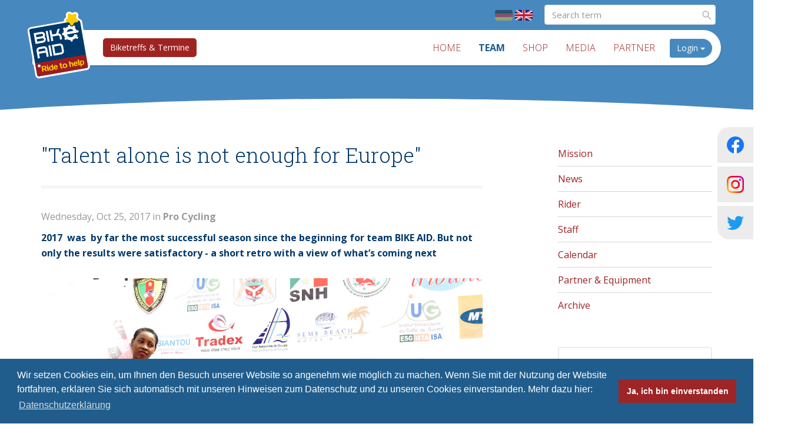

--- FILE ---
content_type: text/html; charset=utf-8
request_url: https://www.bikeaid.de/frontend/default/en/racing/racing_article/title-talent_alone_is_not_enough_for_europe/article-59f0ca97c19cb
body_size: 6950
content:
<!DOCTYPE html>
<html lang="de">
<head>
    <meta charset="utf-8">
    <meta http-equiv="expires" content="0">
    <meta http-equiv="content-type" content="text/html; charset=ISO-8859-1">
    <title>"Talent alone is not enough for Europe" | BIKE AID</title>
    <meta name="viewport" content="width=device-width, initial-scale=1.0">
    <meta name="description" content="">
    <meta name="author" content="">
                        <meta name="twitter:card" content="summary_large_image"/>
                    <meta name="twitter:site" content="@bikeaid"/>
                    <meta name="twitter:title" content=""Talent alone is not enough for Europe""/>
                    <meta name="twitter:text:description" content="2017&nbsp; was&nbsp; by far the most successful season since the beginning for team BIKE AID. But not only the results were satisfactory - a short retro with a view of what&rsquo;s coming next"/>
                                        <meta name="twitter:image" content="http://www.bikeaid.de/cache/media/attachments/2017/03/x800_y533_fa5604_03.jpg"/>
    

                    <meta property="og:title" content=""Talent alone is not enough for Europe""/>
                                        <meta property="og:image" content="http://www.bikeaid.de/cache/media/attachments/2017/03/x800_y533_fa5604_03.jpg"/>
    
    
    
    
    
    
    
    
    
    
    
    <link type="text/css" href="/cache/media/css/35c34be88e2eb021b867d86516bd43ce.css" rel="stylesheet" media="screen" />
<link type="text/css" href="/cache/media/css/78870a49c9e4b53fcf54ae15b6fe2e1e.css" rel="stylesheet" media="print" />

    <link href='https://fonts.googleapis.com/css?family=Roboto+Slab:400,300|Open+Sans:400,300,700' rel='stylesheet'
          type='text/css'>

    <script>(function (w) {
            var dpr = ((w.devicePixelRatio === undefined) ? 1 : w.devicePixelRatio);
            if (!!w.navigator.standalone) {
                var r = new XMLHttpRequest();
                r.open('GET', '/media/set_dpr/' + dpr, false);
                r.send()
            } else {
                document.cookie = 'devicePixelRatio=' + dpr + '; path=/'
            }
        })(window)
    </script>

    <!-- HTML5 shim and Respond.js for IE8 support of HTML5 elements and media queries -->
    <!--[if lt IE 9]>
    <link type="text/css" href="/cache/media/css/4c80fa764667c0c0e19f3d5147f6870e.css" rel="stylesheet" media="screen" />
    <![endif]-->

    <script type="text/javascript">
        var base_url = 'https://www.bikeaid.de/';
    </script>
</head>

<body id="">

<div class="l-header">

    
    <nav class="navbar" data-spy="affix" data-offset-top="150">
        <div class="container">

                            <div class="lang">
                                            <a href="/frontend/default/de/racing/racing_artikel"><img src="/media/images/default/flag_de.svg" alt="Image" /></a>
                                            <a href="/frontend/default/en/racing/racing_article" class="active"><img src="/media/images/default/flag_en.svg" alt="Image" /></a>
                                    </div>
            
                            <form action="https://www.bikeaid.de/frontend/default/en/search_results" class="search">
                    <input name="q" type="text" class="form-control" value=""
                           placeholder="Search term">
                    <button class="btn btn-default"
                            type="submit"><img src="/media/images/default/icon-search.svg" alt="Image" /></button>
                </form>
            
            <div class="navbar-header">
                <button type="button" class="navbar-toggle collapsed" data-toggle="collapse" data-target="#navbar"
                        aria-expanded="false" aria-controls="navbar">
                    <span class="icon-bar"></span>
                    <span class="icon-bar"></span>
                    <span class="icon-bar"></span>
                </button>
                <a href="/frontend/default/en//start" class="logo">
                <img src="/media/images/default/logo.svg" width="98" height="108" alt="Image" />
                </a>
            </div>

            <div class="event-button">
                <a href="/frontend/default/en//community/kalender" class="btn btn-default btn-small">Biketreffs & Termine</a>
            </div>

            <div id="navbar" class="collapse navbar-collapse pull-right">
                <div class="hidden-xs hidden-sm pull-left">
                    <ul  class="nav navbar-nav"><li ><a  href="/frontend/default/en/start">Home</a></li><li  class="active"><a  href="/frontend/default/en/racing">Team</a></li><li ><a  href="/frontend/default/en/shop">Shop</a></li><li ><a  href="/frontend/default/en/medien/video" target="_self">Media</a></li><li ><a  href="/frontend/default/en/partner">Partner</a></li></ul>
                </div>
                <div class="visible-xs visible-sm">
                    <ul  class="nav navbar-nav"><li ><a  href="/frontend/default/en/start">Home</a></li><ul ><li ><a  href="/frontend/default/en/community/become_a_member">Become a member</a></li></ul><li  class="active"><a  href="/frontend/default/en/racing">Team</a><ul ><li ><a  href="/frontend/default/en/racing/mission">Mission</a></li><li ><a  href="/frontend/default/en/racing/news">News</a></li><li ><a  href="/frontend/default/en/racing/riders">Rider</a></li><li ><a  href="/frontend/default/en/racing/betreuer">Staff</a></li><li ><a  href="/frontend/default/en/racing/calendar">Calendar</a></li><li ><a  href="/frontend/default/en/racing/partner_equipment">Partner & Equipment</a></li><li ><a  href="/frontend/default/en/racing/news_archive">Archive</a></li></ul></li><li ><a  href="/frontend/default/en/shop">Shop</a></li><li ><a  href="/frontend/default/en/medien/video" target="_self">Media</a><ul ><li ><a  href="/frontend/default/en/medien/video">Video</a></li><li ><a  href="/frontend/default/en/medien/downloads">Downloads</a></li></ul></li><li ><a  href="/frontend/default/en/partner">Partner</a></li></ul>
                    <ul class="social-icons-sm">
                        <li  class="social-link">
                            <a href="https://www.facebook.com/bikeaid" target="_blank">
                                <img src="/media/images/social-media/fb-logo.svg" alt="Image" />
                                <span>BIKE AID e.V.</span>
                            </a>
                        </li>
                        <li  class="social-link">
                            <a href="https://www.facebook.com/teambikeaid" target="_blank">
                                <img src="/media/images/social-media/fb-logo.svg" alt="Image" />
                                <span>BIKE AID Team</span>
                            </a>
                        </li>
                        <li  class="social-link">
                            <a href="https://www.instagram.com/bikeaid/" target="_blank">
                                <img src="/media/images/social-media/ig-logo.png" width="1000" height="1000" alt="Image" />
                                <span>BIKE AID</span>
                            </a>
                        </li>
                        <li  class="social-link">
                            <a href="https://twitter.com/bikeaid" target="_blank">
                                <img src="/media/images/social-media/twitter-logo.svg" alt="Image" />
                                <span>BIKE AID</span>
                            </a>
                        </li>
                    </ul>
                </div>
                	
	<div class="dropdown login pull-right">
		<button class="btn btn-default dropdown-toggle" type="button" id="dropdownMenu1" data-toggle="dropdown" aria-expanded="true">
			Login <span class="caret"></span>
		</button>
		<ul class="dropdown-menu" role="menu" aria-labelledby="dropdownMenu1">
			<img src="/media/images/default/dropdown-arrow.png" width="100" height="44" alt="Image" class="arrow" />
			<li role="presentation">
				<form method="post" action="/frontend/default/en/racing/racing_article/title-talent_alone_is_not_enough_for_europe/article-59f0ca97c19cb" class="" id="biker_login">
					<input type="hidden" value="ynvoGMVww/tcmE1W6dzPqnRkUPUZI6gsg0C0viivZF0=" name="biker_login[csrf_token]" class="" id="csrf_token">

					
					<div class="form-group">
						<input type="text" value="" name="biker_login[login]" class=" form-control" id="login" placeholder="Email address">

					</div>
					<div class="form-group">
						<input type="password" value="" name="biker_login[password]" class=" form-control" id="login_password" placeholder="Password">

					</div>
					<p>
						<div class="field formo-input control-group" id="field-container-submit">
    
    <div class="controls">
        <input type="submit" value="Login" name="biker_login[submit]" class=" btn btn-default" id="submit">

    </div>

    </div>
					</p>
					<small>
						<a href="https://www.bikeaid.de/frontend/default/en/account/password_forgotten" title="Forgot your password?">Forgot your password?</a>
						<a href="https://www.bikeaid.de/frontend/default/en/account/register" title="Not registered?">Not registered?</a>
					</small>
				</form>

			</li>
		</ul>
	</div>



            </div><!--/.nav-collapse -->
        </div>
    </nav>

</div>
<div class="social-icons-large">
    <div class="social-box fb-wrap">
        <img src="/media/images/social-media/fb-logo.svg" alt="Image" />
        <div class="fb-links">
            <a href="https://www.facebook.com/bikeaid" target="_blank"><span>BIKE AID e.V.</span></a>
            <span>|</span>
            <a href="https://www.facebook.com/teambikeaid" target="_blank"><span>BIKE AID Team</span></a>
        </div>
    </div>
    <a href="https://www.instagram.com/bikeaid/" class="social-box ig-wrap" target="_blank">
        <img src="/media/images/social-media/ig-logo.png" width="1000" height="1000" alt="Image" />
    </a>
    <a href="https://twitter.com/bikeaid" class="social-box twitter-wrap" target="_blank">
        <img src="/media/images/social-media/twitter-logo.svg" alt="Image" />
    </a>
</div>


<div class="l-sub">

	<div class="small-header">
				<img src="/media/images/default/rounding.svg" alt="Image" class="rounding" />
	</div>

	<div class="l-content">
		<div class="container">
			<div class="row">
				<div class="col-sm-12 col-md-8 col-lg-8">
					
					
					<div class="component component-article-show">
        	<h1>"Talent alone is not enough for Europe"</h1>

	<div class="component component-teaser">
		<p class="text-muted">Wednesday, Oct 25, 2017 in <strong>Pro Cycling</strong>
		<strong><p style="margin: 0px 0px 13px;">2017&nbsp; was&nbsp; by far the most successful season since the beginning for team BIKE AID. But not only the results were satisfactory - a short retro with a view of what&rsquo;s coming next</p>
</strong>
	</div>

	        <div class="gallery-container">
            <a href="https://www.bikeaid.de/frontend/default/en/show_photos/article-59f0ca97c19cb" class="image-container">
                <img src="/cache/media/attachments/2017/03/x1200_y800_fa5604_03.jpg" width="1200" height="800" alt="Image" title="Tour du Cameroun" class="img-responsive" />
            </a>
            <a href="https://www.bikeaid.de/frontend/default/en/show_photos/article-59f0ca97c19cb" class="btn btn-default">
                Show more photos <span class="badge">7</span>
            </a>
        </div>
	
    <div class="cmp cmp-marked-article">
        
        <div class="component component-text">
                        <p>Although the Tour du Rwanda in the middle of November will be another highlight for BIKE AID, the preparations and plans for 2018 are already on. Roster, race schedule and pitches in front of sponsors &ndash; the main activities in the autumn months.</p>

<p>The end of the one season but at the same time is the beginning of a new one and the transition between them became more and more fluid.Where formerly long, dreary winter months with stupid &quot;endurance rides&quot; were the main actions, now has changed a lot. The last race day of the season will be on November 19 at the Tour du Rwanda and the 2018 season will start again in Gabon on January 15 at the &quot;La Tropicale Amissa Bongo&quot; (UCI 2.1).</p>

<p>2 months for riders and Staff to relax and prepare for the new tasks and goals.But this also means for the team management that all analyzes and plans have already to be completed and that the new squad for 2018 has to be set. So let&rsquo;s take a look back on a season like 2017.</p>

<p>There were many innovations and changes at the beginning of the year. BIKE AID and the Kenyan Riders formed a strategic partnership and three riders from Kenya were integrated into the team.&quot;We could hardly have wished for anything better in retrospect. The guys are great and fit perfectly into our team structure. We can say that the integration was a complete success and the guys are a real enrichment for BIKE AID - not only sporty, but also human&quot;, explains Timo Sch&auml;fer (one of the responsibles).</p>

<p>&quot;What is done in Kenya by Nicholas Leong, Simon Blake and Ciaran Fitzpatrick is unimaginable. Almost out of nowhere they developed a kind of performance center together with school equipment &ndash; just in African style&quot;, says Sch&auml;fer further.So it is not surprising that the Kenyans also played a major role in 2017 season to win 2 GC&rsquo;s at stage races, a total of 8 UCI victories, 23 podiums and a further 53 Top - 10 results.</p>

<p>&quot;If somebody would have predicted before the season, we would&rsquo;nt have believed it. We have targetted a total of 10 victories, but also with 8 we can live very well - especially the stage races&nbsp; werewere incredible and the other results speak for themselves&quot;, says Sch&auml;fer.Above all, Nikodemus Holler has clearly underlined his role as captain and has made a great contribution to a &quot;super-year&quot; with an individually great season.</p>

<p>&quot;Niko is not only an enormously important rider because of his results. He is accepted by all as a leader and fills this role great. He always is the best example of professionalism and all other guys follow him - Niko has an absolute leader mentality, &quot;says Sch&auml;fer.What are the goals for the coming year and which squad will start in the new season?The roster will not change much. The team from Germany has set itself the goal to continue building up the current squad and to refine the much-discussed automatisms again.</p>

<p>&quot;From the current team, almost all riders stay with us. Only four guys leave the team - for personal reasons&quot; Sch&auml;fer runs out.</p>

<p>No longer in the team will be: Joschka Beck, who wants to go a bit shorter because of his studies and will change to a smaller Amateur team. Likewise, the American Timothy Rugg will go back to the USA and join the &quot;Gravel scene&quot;.</p>

<p>The two Eritreans Amanuel Mengis and Awet Habtom will not be part of the team in 2018 either. &quot;Awet has enormous talent. But talent alone is not enough. Here in Europe, riders have to be able to communicate at a certain level and also to understand what is said and applied to them. Only then we as a team can do our contribution that they can use their talent. Unfortunately, this was not the case with Awet and the step to Europe might have been a bit early for him&quot;, explains Timo Sch&auml;fer.</p>

<p>In addition to the captains Nikodemus Holler, Tino Th&ouml;mel (both Germany) and Meron Teshome (Eritrea) following riders will stay with BIKE AID: Adne van Engelen (Netherlands), Patrick Lechner, Daniel Bichlmann, Timo Sch&auml;fer, Matthias Schnapka (all Germany), Suleiman Kangangi, Geoffrey Langat and Salim Kipkemboi (Kenya).</p>

<p>A total of three new riders will reinforce the team for 2018. &quot;We are glad that we have just small changes in the squad and that the team remains practically complete. We have signed three new riders, which will strengthen us at the top. These will be announced in the coming days&quot;, Sch&auml;fer rounds up.</p>

        </div>
    </div>
</div>


				</div>
				<div class="hidden-xs hidden-sm hidden-md col-lg-1"></div>
				<div class="col-sm-12 col-md-4 col-lg-3 sidebar">
					<div class="hidden-xs hidden-sm">
						<ul  class="nav"><li ><a  href="/frontend/default/en/racing/mission">Mission</a></li><li ><a  href="/frontend/default/en/racing/news">News</a></li><li ><a  href="/frontend/default/en/racing/riders">Rider</a></li><li ><a  href="/frontend/default/en/racing/betreuer">Staff</a></li><li ><a  href="/frontend/default/en/racing/calendar">Calendar</a></li><li ><a  href="/frontend/default/en/racing/partner_equipment">Partner & Equipment</a></li><li ><a  href="/frontend/default/en/racing/news_archive">Archive</a></li></ul>
					</div>
					<a href="http://www.bikeaid.de/charity/spendenverwendung" class="component component-donations-counter">
    <div class="counter">
	                <h2>BIKE AID Donations since 2006</h2>
                <div class="row">
            <div class="col col-sm-12 col-md-6 col-lg-8">
	            <p>
		            Seit Vereinsgründung konnten über 1.063.000 Euro Spendengelder für soziale Projekte gesammelt und zahlreiche Nachwuchssportler erfolgreich gefördert werden. Durch die Aktivitäten unserer Mitglieder ist der Verein jährlich auf rund 400 Events vertreten.
	            </p>
            </div>

            <div class="col col-sm-12 col-md-6 col-lg-4">
                <div class="donation">
	                1.063.782 €
                </div>
			</div>
        </div>
    </div>
</a><div class="component component-image">
	<div class="well">
								
			<div class="thumbnail  pull-">
									<img src="/cache/media/attachments/2024/04/x640_y480_1300de_04.jpg" width="640" height="480" alt="BIKE AID Kids Tour 1 2024" title="BIKE AID Kids Tour 1 2024" class="img-responsive" />
													<div class="caption">
						<small class="text-muted">BIKE AID Kids Tour 1 2024</small>
					</div>
							</div>
			
	</div>
</div><div class="component component-eventhighlight-sidebar">
	<ul class="list-unstyled">
			</ul>
</div><!-- sidebar -->
				</div>
			</div>
		</div>
	</div>

</div>

<div class="l-footer">
	
</div>
<footer>
	<div class="container">
		<div class="row">
			<div class="col-sm-6 social">
				
				
				
				
			</div>
			<div class="col-sm-6">
				<ul  class="nav pull-right"><li  class="dropdown"><a  href="/frontend/default/en/footer_navigation/sitemap">Sitemap</a></li><li  class="dropdown"><a  href="/frontend/default/en/footer_navigation/contact">Contact</a></li><li  class="dropdown"><a  href="/frontend/default/en/footer_navigation/imprint">Imprint</a></li><li  class="dropdown"><a  href="/frontend/default/en/footer_navigation/privacy">Privacy</a></li></ul>
				<div class="clearfix"></div>
				<p class="text-right">&copy; Bikeaid 2026</p>
			</div>
		</div>
	</div>
</footer>
<div class="component-partner">
	<div class="container">
		
	</div>
</div>

<script type="text/javascript" src="/media/js/jquery-1.9.1.min.js"></script>
<script type="text/javascript" src="/media/js/colorbox/jquery.colorbox-min.js"></script>
<script type="text/javascript" src="/media/js/colorbox/jquery.colorbox-de.js"></script>
<script type="text/javascript" src="/media/js/bootstrap/bootstrap.min.js"></script>
<script type="text/javascript" src="/media/js/flexslider/jquery.flexslider-min.js"></script>
<script type="text/javascript" src="/media/js/jquery-fileupload/vendor/jquery.ui.widget.js"></script>
<script type="text/javascript" src="/media/js/jquery-fileupload/jquery.iframe-transport.js"></script>
<script type="text/javascript" src="/media/js/jquery-fileupload/jquery.fileupload.js"></script>










<script type="text/javascript" src="/media/js/cookieconsent.js"></script>

<script type="text/javascript" src="/cache/media/js/b2c79a92682b30fa88a12d51fd8d5c7c.js"></script>


<script type="text/javascript">
	$(document).ready(function(){
					});
</script>

<script type="text/javascript">
	
</script>

<script type="text/javascript" src="https://www.bikeaid.de/media/js/jquery.mark.min.js"></script><script type="text/javascript">
$(document).ready(function(){$(".zoom").colorbox({maxWidth:"800px",maxHeight:"600px",initialWidth:"400px",arrowKey:true});$("a.image-preview").colorbox({maxWidth:"97%",maxHeight:"97%",initialWidth:"640px",rel:"image",arrowKey:false});$(window).load(function(){$('#carousel').flexslider({animation:"slide",controlNav:false,animationLoop:false,slideshow:false,itemWidth:210,itemMargin:5,asNavFor:'#slider'});$('#slider').flexslider({multipleKeyboard:true,smoothHeight:true,easing:"swing",keyboard:true,animation:"slide",controlNav:false,animationLoop:false,animation:"fade",slideshowSpeed:7000,animationSpeed:700,slideshow:false,sync:"#carousel"});});});$('.delete-article').on('click',function(event){event.preventDefault();if(confirm('Do you really want to delete this record?')){$('#article_entry').submit();window.location.href=base_url+'backend/cms/article/entry';}});$('form.search-biker-name').on('submit',function(e){var container=$('.component-text');container.unmark().mark($('#keyword').val(),{"accuracy":"complementary"});var number_of_entries_found=container.find('mark').size();var results_found=$('.results-found');var no_results_found=$('.no-results-found');if(number_of_entries_found>0){results_found.removeClass('hide');no_results_found.addClass('hide');results_found.find('span').text(number_of_entries_found);}else{results_found.addClass('hide');no_results_found.removeClass('hide');}
e.preventDefault();});</script>
<!-- Matomo -->
<script type="text/javascript">
  var _paq = _paq || [];
  /* tracker methods like "setCustomDimension" should be called before "trackPageView" */
  _paq.push(['trackPageView']);
  _paq.push(['enableLinkTracking']);
  (function() {
    var u="//reports.hgcloud.de/piwik/";
    _paq.push(['setTrackerUrl', u+'piwik.php']);
    _paq.push(['setSiteId', '3']);
    var d=document, g=d.createElement('script'), s=d.getElementsByTagName('script')[0];
    g.type='text/javascript'; g.async=true; g.defer=true; g.src=u+'piwik.js'; s.parentNode.insertBefore(g,s);
  })();
</script>
<!-- End Matomo Code -->


	
	
	
	
		
		
		
		
		
	



</body>
</html>


--- FILE ---
content_type: text/css
request_url: https://www.bikeaid.de/cache/media/css/78870a49c9e4b53fcf54ae15b6fe2e1e.css
body_size: 192
content:
* {
    font-family: arial, sans-seif;
}
#navbar,
form,
.l-header button,
.flag,
.login,
footer,
.pagination,
.component-calendar {
    display: none;
}
a:link,
a:visited {
    color: #000;
}
.item {
    border-bottom: 1px solid;
}
dd {
    margin-bottom: 10px;
}

--- FILE ---
content_type: image/svg+xml
request_url: https://www.bikeaid.de/media/images/default/flag_en.svg
body_size: 1153
content:
<?xml version="1.0" encoding="utf-8"?>
<svg version="1.1" id="Ebene_1" xmlns="http://www.w3.org/2000/svg" xmlns:xlink="http://www.w3.org/1999/xlink" x="0px" y="0px"
	 viewBox="20 -20 1000 600" enable-background="new 20 -20 1000 600" xml:space="preserve">
<desc>Flag of Germany</desc>
<rect x="20" y="-20" fill="#00247D" width="1000" height="600"/>
<polygon fill="#FFFFFF" points="907.7,-20 20,512.6 20,580 131.7,580 1020,47.4 1020,-20 "/>
<polygon fill="#CF142B" points="20,580 497.1,293.5 471.5,353.7 95.5,580 "/>
<polygon fill="#CF142B" points="1020,-20 542.9,266.5 568.5,206.3 944.5,-20 "/>
<polygon fill="#FFFFFF" points="907.7,580 20,47.4 20,-20 131.7,-20 1020,512.6 1020,580 "/>
<polygon fill="#CF142B" points="20,-20 20,24.5 472.4,296.1 446.8,235.9 70.8,9.7 "/>
<polygon fill="#CF142B" points="1020,580 1020,535.5 617.1,293.5 642.7,353.7 1018.6,580 "/>
<rect x="20" y="179.1" fill="#FFFFFF" width="1000" height="200.4"/>
<rect x="436.8" y="-20" fill="#FFFFFF" width="166.7" height="600"/>
<rect x="470" y="-20" fill="#CF142B" width="100.5" height="600"/>
<rect x="20" y="218.7" fill="#CF142B" width="1000" height="121.3"/>
</svg>


--- FILE ---
content_type: image/svg+xml
request_url: https://www.bikeaid.de/media/images/default/icon-search.svg
body_size: 837
content:
<?xml version="1.0" encoding="utf-8"?>
<!-- Generator: Adobe Illustrator 18.1.1, SVG Export Plug-In . SVG Version: 6.00 Build 0)  -->
<svg version="1.1" id="Ebene_1" xmlns="http://www.w3.org/2000/svg" xmlns:xlink="http://www.w3.org/1999/xlink" x="0px" y="0px"
	 viewBox="0 0 35.4 35.4" enable-background="new 0 0 35.4 35.4" xml:space="preserve">
<path fill="#BABABA" d="M33.7,31.2L23.5,20.9c1.6-2.2,2.5-4.8,2.5-7.6c0-3.4-1.3-6.5-3.7-8.9c-2.4-2.4-5.5-3.7-8.9-3.7
	c-3.4,0-6.5,1.3-8.9,3.7c-4.9,4.9-4.9,12.9,0,17.8c2.4,2.4,5.5,3.7,8.9,3.7c2.7,0,5.2-0.8,7.3-2.3L31,33.8c0.4,0.4,0.9,0.6,1.3,0.6
	c0.5,0,1-0.2,1.3-0.6C34.4,33.1,34.4,31.9,33.7,31.2z M7.2,19.6c-3.4-3.4-3.4-9,0-12.4c1.7-1.7,3.9-2.6,6.2-2.6
	c2.3,0,4.5,0.9,6.2,2.6c1.7,1.7,2.6,3.9,2.6,6.2s-0.9,4.5-2.6,6.2c-1.7,1.7-3.9,2.6-6.2,2.6C11.1,22.1,8.9,21.2,7.2,19.6z"/>
</svg>


--- FILE ---
content_type: image/svg+xml
request_url: https://www.bikeaid.de/media/images/default/flag_de.svg
body_size: 472
content:
<?xml version="1.0" encoding="UTF-8" standalone="no"?>
<!DOCTYPE svg PUBLIC "-//W3C//DTD SVG 1.1//EN" "http://www.w3.org/Graphics/SVG/1.1/DTD/svg11.dtd">
<svg xmlns="http://www.w3.org/2000/svg" width="1000" height="600" viewBox="0 0 5 3">
	<desc>Flag of Germany</desc>
	<rect id="schwarz" width="5" height="3" y="0" x="0" fill="#000"/>
	<rect id="rot" width="5" height="2" y="1" x="0" fill="#D00"/>
	<rect id="gold" width="5" height="1" y="2" x="0" fill="#FFCE00"/>
</svg>

--- FILE ---
content_type: image/svg+xml
request_url: https://www.bikeaid.de/media/images/default/rounding.svg
body_size: 367
content:
<?xml version="1.0" encoding="utf-8"?>
<svg version="1.1" xmlns="http://www.w3.org/2000/svg" xmlns:xlink="http://www.w3.org/1999/xlink" x="0px" y="0px"
	 viewBox="0 0 960 55" enable-background="new 0 0 960 55" xml:space="preserve">
<g id="rounding">
	<path fill="#ffffff" d="M960,21.5C842.9,11.5,671.3,5.2,480,5.2S117.1,11.5,0,21.5V55h960V21.5z"/>
</g>
</svg>


--- FILE ---
content_type: image/svg+xml
request_url: https://www.bikeaid.de/media/images/default/logo.svg
body_size: 8923
content:
<svg xmlns="http://www.w3.org/2000/svg" xmlns:xlink="http://www.w3.org/1999/xlink" viewBox="0 0 731.61 753.98"><defs><style>.cls-1{fill:none;}.cls-2,.cls-6{fill:#fff;}.cls-3{fill:#00396b;}.cls-4{clip-path:url(#clip-path);}.cls-5{fill:#9e1c22;}.cls-6{fill-rule:evenodd;}.cls-7{fill:#fc0;}</style><clipPath id="clip-path"><path class="cls-1" d="M48.21,150.65a22.51,22.51,0,0,1,22.51-22.51H667.36a22.51,22.51,0,0,1,22.51,22.51V705.92a22.51,22.51,0,0,1-22.51,22.51H70.72a22.51,22.51,0,0,1-22.51-22.51V150.65Z"/></clipPath></defs><title>logo</title><g id="Ebene_2" data-name="Ebene 2"><g id="Ebene_1-2" data-name="Ebene 1"><path class="cls-2" d="M669.26,130.61c.16-12.33-14.3-19.53-17.76-37.09-3.08-16,19.09-36.51,4.06-48.66S623.14,50,609.11,46c-24-7.11-27.22-29.21-46.06-21.22-17.81,7.56-6.25,34.78-15.85,50-7.36,11.77-36.64,15.55-31.94,38.26,2,11.4,14.49,11.89,26.71,17.53H71.54A22.52,22.52,0,0,0,49,153.1V708.36a22.52,22.52,0,0,0,22.52,22.52H668.17a22.52,22.52,0,0,0,22.52-22.52V153.1A22.52,22.52,0,0,0,669.26,130.61Z"/><path class="cls-2" d="M668.17,754H71.54a45.67,45.67,0,0,1-45.63-45.62V153.1a45.67,45.67,0,0,1,45.63-45.62h420.1a41.14,41.14,0,0,1,10.44-26.65c6.16-7.1,13.78-11.65,19.9-15.31,1.82-1.09,4.4-2.63,5.83-3.66.62-2.39.81-7.47.94-11,.49-13,1.39-37.2,25.27-47.34A42.49,42.49,0,0,1,570.57,0c15.17,0,25,9,31.6,14.9,4.16,3.78,7.53,6.83,12.16,8.54,1.55-.3,4.51-1.22,6.57-1.86,6-1.89,13.55-4.23,22.14-4.23a42.08,42.08,0,0,1,27,9.53,36.53,36.53,0,0,1,13.68,32.76c-.76,8.11-3.67,15.25-6.23,21.56A69,69,0,0,0,674.38,90c.86,3.25,2.85,6.09,6.11,10.57a82.29,82.29,0,0,1,7.28,11.36,45.56,45.56,0,0,1,26,41.22V708.36A45.67,45.67,0,0,1,668.17,754Zm-596-46.21H667.58V153.66l-21.71-1,.27-20.6c-.71-1.15-2-2.94-3-4.32-4.61-6.33-11.57-15.9-14.29-29.74v-.08c-2.36-12.22,1.6-23.39,5-31.94-5.63,1.75-12.52,3.79-20.16,3.79a40,40,0,0,1-10.82-1.46l-.31-.09a72.77,72.77,0,0,1-27.63-15.66v.09c-.39,10.21-.86,22.9-8.2,34.51-5.52,8.78-13.77,13.71-21,18.06l-2,1.18c2.46.9,5.17,2,7.95,3.24L647,153.69H72.13Z"/><path class="cls-3" d="M48.21,150.65a22.51,22.51,0,0,1,22.51-22.51H667.36a22.51,22.51,0,0,1,22.51,22.51V705.92a22.51,22.51,0,0,1-22.51,22.51H70.72a22.51,22.51,0,0,1-22.51-22.51V150.65Z"/><g class="cls-4"><polygon class="cls-5" points="0 561.7 731.61 561.7 731.61 737.07 0 737.07 0 561.7 0 561.7"/></g><path class="cls-6" d="M229.32,506.54V411.06c0-29.41-24-40.06-40.17-40.06H133.48c-29.29,0-40.18,24-40.18,40.06v95.48H118V451.12h86.65v55.42Zm-24.68-80.11H118V411.06c0-5.76,2.42-15.37,15.49-15.37h55.67c5.56,0,15.49,2.4,15.49,15.37v15.37Z"/><polygon class="cls-2" points="249.36 371 274.05 371 274.05 506.54 249.36 506.54 249.36 371 249.36 371"/><path class="cls-6" d="M428.42,466.41V411.14c0-16.18-10.89-40.14-40.17-40.14H292.4V506.54h95.85c16,0,40.17-10.64,40.17-40.13Zm-24.68-55.27v55.27c0,13.28-9.93,15.45-15.73,15.45-53,.24-70.92,0-70.92,0V395.69h71.16c13.07,0,15.49,9.65,15.49,15.45Z"/><path class="cls-6" d="M231.88,283.61c0-12.35-4.11-21.3-10.41-27.59,6.3-6.54,10.41-15.47,10.41-27.72,0-29.4-24-40.06-40.18-40.06H96.1V323.79h95.6c16.22,0,40.18-10.65,40.18-40.18ZM207.19,228.3c0,13-9.68,15.37-15.49,15.37H120.78V212.93H191.7c5.81,0,15.49,2.4,15.49,15.37Zm0,55.31c0,13.31-9.68,15.49-15.49,15.49H120.78V268.36H191.7c5.81,0,15.49,2.18,15.49,15.25Z"/><polygon class="cls-2" points="248.53 188.24 273.21 188.24 273.21 323.79 248.53 323.79 248.53 188.24 248.53 188.24"/><path class="cls-2" d="M397.58,244.3c24,3.62,32.92,24.88,32.92,39.37v40.12H405.81V283.92c0-5.8-2.18-15.47-15.49-15.47H319.4v55.34H294.71V188.24H319.4v55.57h50.83l27.35-55.57h27.59L397.58,244.3Z"/><path class="cls-7" d="M608.3,43.59c-24-7.1-27.23-29.21-46.07-21.21-17.8,7.55-6.25,34.77-15.85,50C539,84.11,509.74,87.9,514.44,110.6c2.64,14.94,23.26,11.13,37.69,24.77,12.06,10.94,6.9,36.61,27.49,41.46,16.56,4.08,20.24-22.18,38-29.73s37.59,10,48-9.24S655,112.74,650.69,91.07c-3.08-16,19.09-36.51,4-48.65s-32.42,5.1-46.44,1.17Z"/><path class="cls-2" d="M101.76,589c-4.89-4-3.45-9.49-8.62-9.49-4.89,0-4.89,7.48-8.63,10.07-2.88,2-10.07,0-11.22,5.75-.86,3.74,4.32,4.89,6.33,9.49,1.73,3.74-2,9.2,2.3,12.36,3.45,2.59,6.9-3.16,11.79-3.16s7.77,6,12.08,2.59,0-6.9,1.15-12.37c.86-4,8-6.61,5.75-10.92s-8-2-10.93-4.32Z"/><path class="cls-6" d="M633.32,336.53l-16.11,16.11L597,338.75q-1.28.79-2.58,1.53a82.59,82.59,0,0,1-21.95,8.24,104.42,104.42,0,0,1-11.88,1.94L556.77,371H534l-3.9-21q-24.21-3.45-41.4-17.28L475.16,342l-16.1-16.11,10.71-15.6A85,85,0,0,1,459.84,276l-17.17-3.19V250l18.52-3.43a80.88,80.88,0,0,1,12.34-30.72l-11.75-17.12,16.11-16.11,17.38,12q15.28-9.81,35.36-12.28L534,164.22h22.78l3.38,18.22a85.9,85.9,0,0,1,27.25,8l17.87-12.28,16.11,16.1-10.29,15q11.8,14.36,15.77,34.75l22.6,4.19V271l-20.77,3.85L502.07,275q1.64,19.78,14.15,31.49Q528.75,318,548.33,318q15.24,0,25.22-6.6,9.8-6.6,22.31-24.41l34.46,17.48a140.93,140.93,0,0,1-9.78,13.45l12.78,18.59Zm-46.53-91.9q-8.53-29.68-41.18-29.68a44.81,44.81,0,0,0-14,2.14,39.9,39.9,0,0,0-12,5.94,38.61,38.61,0,0,0-9.07,9.23,41.45,41.45,0,0,0-5.81,12.37Z"/><path class="cls-7" d="M179.22,632.33a20.41,20.41,0,0,1-2.52,9.9,19.22,19.22,0,0,1-3.16,4c-1.26,1.26,0,.21-3.79,3.16-2.32,2.31-3.37,4.21-3.37,5.89a7.23,7.23,0,0,0,.84,3.79l8,14.32q1.91,3.47,1.9,4.42c0,2.31-1.9,3.37-5.69,3.37h-2.31c-3.58,0-6.32-1.48-7.79-4.22l-5.68-10.1c-5.9-10.53-8-12.42-13.48-12.42-5.68,0-8.63,2.95-8.63,8.63v11.79c0,4.21-2.53,6.32-7.37,6.32-5.47,0-7.16-1.69-7.16-8V617c0-4.22,1.9-6.32,5.9-6.32h29.68C170.17,610.65,179.22,618.44,179.22,632.33Zm-45.68-1.47v4.84c0,5.9,3.58,8.84,10.53,8.84h6.52c8,0,13.9-5,13.9-12.21,0-6.52-5.06-12-14.32-12h-7.79C136.49,620.33,133.54,623.91,133.54,630.86Z"/><path class="cls-7" d="M193.33,619.07c-6.1,0-8.21-2.74-8.21-6.32,0-5.26,3.79-6.73,8.21-6.73,6.11,0,8.42,2.73,8.42,6.31C201.75,617.6,198,619.07,193.33,619.07ZM202,634.44v39.37c0,5.05-2.74,7.58-8.42,7.58-7.16,0-8.42-3.16-8.42-9.27V632.75c0-4.63,2.53-7.57,6.32-7.57h3.79C199.65,625.18,202,628.33,202,634.44Z"/><path class="cls-7" d="M230.7,682.65c-8.84,0-22.74-5.26-22.74-27.79s13.48-28,22.53-28c6.31,0,8.42,1.68,12.21,1.68,3.16,0,4-3.15,4.21-7.58l.21-5.05c.21-3.79,1.47-6.52,4.63-6.52H256q5.05,0,5.06,8.21v57c0,4.42-2.11,6.74-6.95,6.74-5.27,0-6.32-1.69-9.69-1.69C239.12,679.7,238.49,682.65,230.7,682.65Zm3.37-10.11c8.84,0,12.84-7.79,12.84-18.73,0-11.79-5-17.06-12.21-17.06-4.21,0-12.63,2.32-12.63,17.9C222.07,667.7,228.17,672.54,234.07,672.54Z"/><path class="cls-7" d="M311.86,655.91H290c-4.84,0-7.37,1.9-7.37,5.48,0,4.63,5.48,9.68,11,9.68,9.06,0,10.53-7.37,16-7.37,3.37,0,7.16,2.95,7.16,5.48,0,3.36-7.58,12.84-23.37,12.84-15.37,0-26.95-9.48-26.95-27.37,0-21.47,13.06-29.69,26.74-29.69,22.95,0,25.9,20.64,25.9,24.85C319,654.65,316.91,655.91,311.86,655.91Zm-19.79-8.42c6.95,0,10.53-1.47,10.53-4.42,0-3.37-4.43-7.16-9.48-7.16-4.21,0-9.68,3-9.68,6.74C283.44,645.81,286.38,647.49,292.07,647.49Z"/><path class="cls-7" d="M342.31,630.75c0-3.57,5.48-5.68,6.32-7.79a10.94,10.94,0,0,0,1.05-5.68c0-2.32.63-7.58,8.21-7.58,7.37,0,8,4.84,8,7.79a11.21,11.21,0,0,0,1.47,5.9c1.69,2.52,7.79,2.52,7.79,7.57s-6.52,4.43-8.42,8.64c-1.05,2.31-.84,3.58-.84,7.15V659c0,3.58.42,4.64,1.26,6.32,1.69,3.58,8.64,3.58,8.64,9.9,0,4.42-2.74,6.73-8.43,6.73-11.57,0-17.47-5.26-17.47-15.58V647.39c.21-4.21-.42-7.37-2.1-9.48S342.31,634.33,342.31,630.75Z"/><path class="cls-7" d="M407.78,682.23c-16,0-28.42-9.9-28.42-28.42,0-19.79,14.11-28.42,28.85-28.42,13.47,0,29.05,7.36,29.05,28.21C437.26,669.81,427.57,682.23,407.78,682.23Zm.64-11.16c8,0,13.89-7.37,13.89-17.47,0-9.48-5.05-16.85-13.89-16.85-7.79,0-14.11,5.9-14.11,16.85C394.31,663.7,400,671.07,408.42,671.07Z"/><path class="cls-7" d="M512,674.44c0,4.42-2.74,6.53-6.95,6.74-5.68.21-7.37-2.32-7.37-6.74V652.75c0-9.68-4-14.73-9-14.73-5.9,0-9.69,5.68-9.69,14.1v22.32c0,4.42-2.31,6.95-7.15,6.74-5.06-.21-7.16-1.69-7.16-8v-57.9c0-4.42,2.32-6.74,6.74-6.74,5.26,0,7.57,2.11,7.57,6.74,0,6.74-.84,13.26,5.06,13.26,3.37,0,5.26-2.31,11.79-2.31,10.73,0,16.21,6.31,16.21,18.94Z"/><path class="cls-7" d="M562.87,655.91H541c-4.84,0-7.36,1.9-7.36,5.48,0,4.63,5.47,9.68,10.94,9.68,9.06,0,10.53-7.37,16-7.37,3.37,0,7.16,2.95,7.16,5.48,0,3.36-7.58,12.84-23.37,12.84-15.36,0-26.94-9.48-26.94-27.37,0-21.47,13.05-29.69,26.73-29.69,23,0,25.9,20.64,25.9,24.85C570,654.65,567.92,655.91,562.87,655.91Zm-19.79-8.42c6.95,0,10.53-1.47,10.53-4.42,0-3.37-4.42-7.16-9.48-7.16-4.21,0-9.68,3-9.68,6.74C534.45,645.81,537.4,647.49,543.08,647.49Z"/><path class="cls-7" d="M592.24,614.33v60.21c0,4.43-2.53,6.74-7.79,6.74-6.31,0-8.63-2.31-8.63-7.79V613.28c0-3.79,2.53-6.74,6.32-6.74h3.36C589.93,606.54,592.24,609.07,592.24,614.33Z"/><path class="cls-7" d="M651.08,652.86c0,18.11-8,28.84-22.52,28.84-4.42,0-8.63-1.47-9.69-1.47-3.37,0-5.68,1.89-5.68,8.42,0,8-1.05,10.31-7,10.31-5.47,0-7-2.31-7-7.15V633.28c0-4,2.11-6.1,6.53-6.1,3.79,0,6.11,1.26,9,1.26,4.21,0,5.69-2.53,13.27-2.53C642,625.91,651.08,636.44,651.08,652.86Zm-25.89,18.95c11.58,0,12.42-14.74,12.42-18.95,0-9.47-4.21-17.05-12-17.05-7.16,0-12.63,6.73-12.63,18.1C613,664.44,618,671.81,625.19,671.81Z"/></g></g></svg>